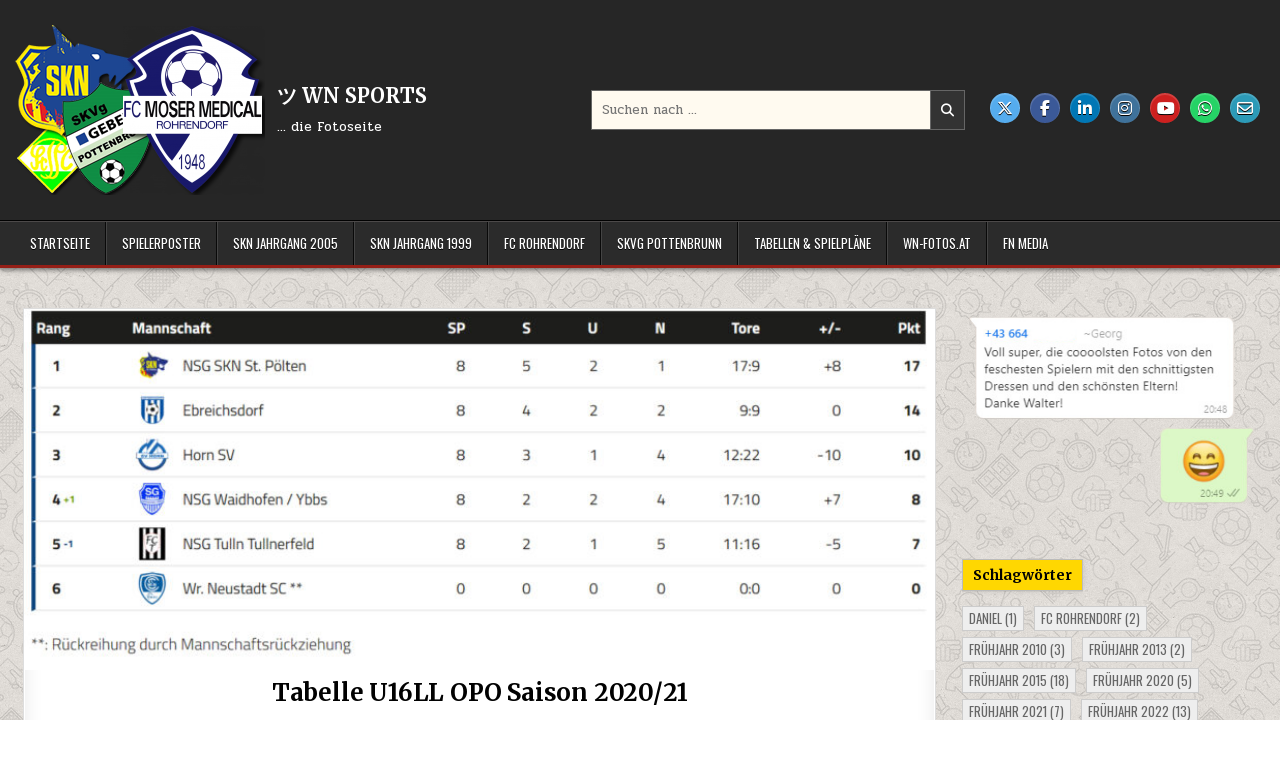

--- FILE ---
content_type: text/html; charset=UTF-8
request_url: http://skn.wn-fotos.at/tabelle-u16ll-opo-saison-2020-21/
body_size: 12737
content:
<!DOCTYPE html>
<html lang="de">
<head>
<meta charset="UTF-8">
<meta name="viewport" content="width=device-width, initial-scale=1.0">
<link rel="profile" href="http://gmpg.org/xfn/11">
<title>Tabelle U16LL OPO Saison 2020/21 &#8211; ツ WN SPORTS</title>
<meta name='robots' content='max-image-preview:large' />
<link rel='dns-prefetch' href='//fonts.googleapis.com' />
<link rel="alternate" type="application/rss+xml" title="ツ WN SPORTS &raquo; Feed" href="http://skn.wn-fotos.at/feed/" />
<link rel="alternate" type="application/rss+xml" title="ツ WN SPORTS &raquo; Kommentar-Feed" href="http://skn.wn-fotos.at/comments/feed/" />
<link rel="alternate" type="application/rss+xml" title="ツ WN SPORTS &raquo; Tabelle U16LL OPO Saison 2020/21-Kommentar-Feed" href="http://skn.wn-fotos.at/tabelle-u16ll-opo-saison-2020-21/feed/" />
<link rel="alternate" title="oEmbed (JSON)" type="application/json+oembed" href="http://skn.wn-fotos.at/wp-json/oembed/1.0/embed?url=http%3A%2F%2Fskn.wn-fotos.at%2Ftabelle-u16ll-opo-saison-2020-21%2F" />
<link rel="alternate" title="oEmbed (XML)" type="text/xml+oembed" href="http://skn.wn-fotos.at/wp-json/oembed/1.0/embed?url=http%3A%2F%2Fskn.wn-fotos.at%2Ftabelle-u16ll-opo-saison-2020-21%2F&#038;format=xml" />
<style id='wp-img-auto-sizes-contain-inline-css' type='text/css'>
img:is([sizes=auto i],[sizes^="auto," i]){contain-intrinsic-size:3000px 1500px}
/*# sourceURL=wp-img-auto-sizes-contain-inline-css */
</style>
<link rel='stylesheet' id='dashicons-css' href='http://skn.wn-fotos.at/wp-includes/css/dashicons.min.css?ver=6.9' type='text/css' media='all' />
<link rel='stylesheet' id='post-views-counter-frontend-css' href='http://skn.wn-fotos.at/wp-content/plugins/post-views-counter/css/frontend.css?ver=1.7.0' type='text/css' media='all' />
<style id='wp-emoji-styles-inline-css' type='text/css'>

	img.wp-smiley, img.emoji {
		display: inline !important;
		border: none !important;
		box-shadow: none !important;
		height: 1em !important;
		width: 1em !important;
		margin: 0 0.07em !important;
		vertical-align: -0.1em !important;
		background: none !important;
		padding: 0 !important;
	}
/*# sourceURL=wp-emoji-styles-inline-css */
</style>
<style id='wp-block-library-inline-css' type='text/css'>
:root{--wp-block-synced-color:#7a00df;--wp-block-synced-color--rgb:122,0,223;--wp-bound-block-color:var(--wp-block-synced-color);--wp-editor-canvas-background:#ddd;--wp-admin-theme-color:#007cba;--wp-admin-theme-color--rgb:0,124,186;--wp-admin-theme-color-darker-10:#006ba1;--wp-admin-theme-color-darker-10--rgb:0,107,160.5;--wp-admin-theme-color-darker-20:#005a87;--wp-admin-theme-color-darker-20--rgb:0,90,135;--wp-admin-border-width-focus:2px}@media (min-resolution:192dpi){:root{--wp-admin-border-width-focus:1.5px}}.wp-element-button{cursor:pointer}:root .has-very-light-gray-background-color{background-color:#eee}:root .has-very-dark-gray-background-color{background-color:#313131}:root .has-very-light-gray-color{color:#eee}:root .has-very-dark-gray-color{color:#313131}:root .has-vivid-green-cyan-to-vivid-cyan-blue-gradient-background{background:linear-gradient(135deg,#00d084,#0693e3)}:root .has-purple-crush-gradient-background{background:linear-gradient(135deg,#34e2e4,#4721fb 50%,#ab1dfe)}:root .has-hazy-dawn-gradient-background{background:linear-gradient(135deg,#faaca8,#dad0ec)}:root .has-subdued-olive-gradient-background{background:linear-gradient(135deg,#fafae1,#67a671)}:root .has-atomic-cream-gradient-background{background:linear-gradient(135deg,#fdd79a,#004a59)}:root .has-nightshade-gradient-background{background:linear-gradient(135deg,#330968,#31cdcf)}:root .has-midnight-gradient-background{background:linear-gradient(135deg,#020381,#2874fc)}:root{--wp--preset--font-size--normal:16px;--wp--preset--font-size--huge:42px}.has-regular-font-size{font-size:1em}.has-larger-font-size{font-size:2.625em}.has-normal-font-size{font-size:var(--wp--preset--font-size--normal)}.has-huge-font-size{font-size:var(--wp--preset--font-size--huge)}.has-text-align-center{text-align:center}.has-text-align-left{text-align:left}.has-text-align-right{text-align:right}.has-fit-text{white-space:nowrap!important}#end-resizable-editor-section{display:none}.aligncenter{clear:both}.items-justified-left{justify-content:flex-start}.items-justified-center{justify-content:center}.items-justified-right{justify-content:flex-end}.items-justified-space-between{justify-content:space-between}.screen-reader-text{border:0;clip-path:inset(50%);height:1px;margin:-1px;overflow:hidden;padding:0;position:absolute;width:1px;word-wrap:normal!important}.screen-reader-text:focus{background-color:#ddd;clip-path:none;color:#444;display:block;font-size:1em;height:auto;left:5px;line-height:normal;padding:15px 23px 14px;text-decoration:none;top:5px;width:auto;z-index:100000}html :where(.has-border-color){border-style:solid}html :where([style*=border-top-color]){border-top-style:solid}html :where([style*=border-right-color]){border-right-style:solid}html :where([style*=border-bottom-color]){border-bottom-style:solid}html :where([style*=border-left-color]){border-left-style:solid}html :where([style*=border-width]){border-style:solid}html :where([style*=border-top-width]){border-top-style:solid}html :where([style*=border-right-width]){border-right-style:solid}html :where([style*=border-bottom-width]){border-bottom-style:solid}html :where([style*=border-left-width]){border-left-style:solid}html :where(img[class*=wp-image-]){height:auto;max-width:100%}:where(figure){margin:0 0 1em}html :where(.is-position-sticky){--wp-admin--admin-bar--position-offset:var(--wp-admin--admin-bar--height,0px)}@media screen and (max-width:600px){html :where(.is-position-sticky){--wp-admin--admin-bar--position-offset:0px}}

/*# sourceURL=wp-block-library-inline-css */
</style><style id='global-styles-inline-css' type='text/css'>
:root{--wp--preset--aspect-ratio--square: 1;--wp--preset--aspect-ratio--4-3: 4/3;--wp--preset--aspect-ratio--3-4: 3/4;--wp--preset--aspect-ratio--3-2: 3/2;--wp--preset--aspect-ratio--2-3: 2/3;--wp--preset--aspect-ratio--16-9: 16/9;--wp--preset--aspect-ratio--9-16: 9/16;--wp--preset--color--black: #000000;--wp--preset--color--cyan-bluish-gray: #abb8c3;--wp--preset--color--white: #ffffff;--wp--preset--color--pale-pink: #f78da7;--wp--preset--color--vivid-red: #cf2e2e;--wp--preset--color--luminous-vivid-orange: #ff6900;--wp--preset--color--luminous-vivid-amber: #fcb900;--wp--preset--color--light-green-cyan: #7bdcb5;--wp--preset--color--vivid-green-cyan: #00d084;--wp--preset--color--pale-cyan-blue: #8ed1fc;--wp--preset--color--vivid-cyan-blue: #0693e3;--wp--preset--color--vivid-purple: #9b51e0;--wp--preset--gradient--vivid-cyan-blue-to-vivid-purple: linear-gradient(135deg,rgb(6,147,227) 0%,rgb(155,81,224) 100%);--wp--preset--gradient--light-green-cyan-to-vivid-green-cyan: linear-gradient(135deg,rgb(122,220,180) 0%,rgb(0,208,130) 100%);--wp--preset--gradient--luminous-vivid-amber-to-luminous-vivid-orange: linear-gradient(135deg,rgb(252,185,0) 0%,rgb(255,105,0) 100%);--wp--preset--gradient--luminous-vivid-orange-to-vivid-red: linear-gradient(135deg,rgb(255,105,0) 0%,rgb(207,46,46) 100%);--wp--preset--gradient--very-light-gray-to-cyan-bluish-gray: linear-gradient(135deg,rgb(238,238,238) 0%,rgb(169,184,195) 100%);--wp--preset--gradient--cool-to-warm-spectrum: linear-gradient(135deg,rgb(74,234,220) 0%,rgb(151,120,209) 20%,rgb(207,42,186) 40%,rgb(238,44,130) 60%,rgb(251,105,98) 80%,rgb(254,248,76) 100%);--wp--preset--gradient--blush-light-purple: linear-gradient(135deg,rgb(255,206,236) 0%,rgb(152,150,240) 100%);--wp--preset--gradient--blush-bordeaux: linear-gradient(135deg,rgb(254,205,165) 0%,rgb(254,45,45) 50%,rgb(107,0,62) 100%);--wp--preset--gradient--luminous-dusk: linear-gradient(135deg,rgb(255,203,112) 0%,rgb(199,81,192) 50%,rgb(65,88,208) 100%);--wp--preset--gradient--pale-ocean: linear-gradient(135deg,rgb(255,245,203) 0%,rgb(182,227,212) 50%,rgb(51,167,181) 100%);--wp--preset--gradient--electric-grass: linear-gradient(135deg,rgb(202,248,128) 0%,rgb(113,206,126) 100%);--wp--preset--gradient--midnight: linear-gradient(135deg,rgb(2,3,129) 0%,rgb(40,116,252) 100%);--wp--preset--font-size--small: 13px;--wp--preset--font-size--medium: 20px;--wp--preset--font-size--large: 36px;--wp--preset--font-size--x-large: 42px;--wp--preset--spacing--20: 0.44rem;--wp--preset--spacing--30: 0.67rem;--wp--preset--spacing--40: 1rem;--wp--preset--spacing--50: 1.5rem;--wp--preset--spacing--60: 2.25rem;--wp--preset--spacing--70: 3.38rem;--wp--preset--spacing--80: 5.06rem;--wp--preset--shadow--natural: 6px 6px 9px rgba(0, 0, 0, 0.2);--wp--preset--shadow--deep: 12px 12px 50px rgba(0, 0, 0, 0.4);--wp--preset--shadow--sharp: 6px 6px 0px rgba(0, 0, 0, 0.2);--wp--preset--shadow--outlined: 6px 6px 0px -3px rgb(255, 255, 255), 6px 6px rgb(0, 0, 0);--wp--preset--shadow--crisp: 6px 6px 0px rgb(0, 0, 0);}:where(.is-layout-flex){gap: 0.5em;}:where(.is-layout-grid){gap: 0.5em;}body .is-layout-flex{display: flex;}.is-layout-flex{flex-wrap: wrap;align-items: center;}.is-layout-flex > :is(*, div){margin: 0;}body .is-layout-grid{display: grid;}.is-layout-grid > :is(*, div){margin: 0;}:where(.wp-block-columns.is-layout-flex){gap: 2em;}:where(.wp-block-columns.is-layout-grid){gap: 2em;}:where(.wp-block-post-template.is-layout-flex){gap: 1.25em;}:where(.wp-block-post-template.is-layout-grid){gap: 1.25em;}.has-black-color{color: var(--wp--preset--color--black) !important;}.has-cyan-bluish-gray-color{color: var(--wp--preset--color--cyan-bluish-gray) !important;}.has-white-color{color: var(--wp--preset--color--white) !important;}.has-pale-pink-color{color: var(--wp--preset--color--pale-pink) !important;}.has-vivid-red-color{color: var(--wp--preset--color--vivid-red) !important;}.has-luminous-vivid-orange-color{color: var(--wp--preset--color--luminous-vivid-orange) !important;}.has-luminous-vivid-amber-color{color: var(--wp--preset--color--luminous-vivid-amber) !important;}.has-light-green-cyan-color{color: var(--wp--preset--color--light-green-cyan) !important;}.has-vivid-green-cyan-color{color: var(--wp--preset--color--vivid-green-cyan) !important;}.has-pale-cyan-blue-color{color: var(--wp--preset--color--pale-cyan-blue) !important;}.has-vivid-cyan-blue-color{color: var(--wp--preset--color--vivid-cyan-blue) !important;}.has-vivid-purple-color{color: var(--wp--preset--color--vivid-purple) !important;}.has-black-background-color{background-color: var(--wp--preset--color--black) !important;}.has-cyan-bluish-gray-background-color{background-color: var(--wp--preset--color--cyan-bluish-gray) !important;}.has-white-background-color{background-color: var(--wp--preset--color--white) !important;}.has-pale-pink-background-color{background-color: var(--wp--preset--color--pale-pink) !important;}.has-vivid-red-background-color{background-color: var(--wp--preset--color--vivid-red) !important;}.has-luminous-vivid-orange-background-color{background-color: var(--wp--preset--color--luminous-vivid-orange) !important;}.has-luminous-vivid-amber-background-color{background-color: var(--wp--preset--color--luminous-vivid-amber) !important;}.has-light-green-cyan-background-color{background-color: var(--wp--preset--color--light-green-cyan) !important;}.has-vivid-green-cyan-background-color{background-color: var(--wp--preset--color--vivid-green-cyan) !important;}.has-pale-cyan-blue-background-color{background-color: var(--wp--preset--color--pale-cyan-blue) !important;}.has-vivid-cyan-blue-background-color{background-color: var(--wp--preset--color--vivid-cyan-blue) !important;}.has-vivid-purple-background-color{background-color: var(--wp--preset--color--vivid-purple) !important;}.has-black-border-color{border-color: var(--wp--preset--color--black) !important;}.has-cyan-bluish-gray-border-color{border-color: var(--wp--preset--color--cyan-bluish-gray) !important;}.has-white-border-color{border-color: var(--wp--preset--color--white) !important;}.has-pale-pink-border-color{border-color: var(--wp--preset--color--pale-pink) !important;}.has-vivid-red-border-color{border-color: var(--wp--preset--color--vivid-red) !important;}.has-luminous-vivid-orange-border-color{border-color: var(--wp--preset--color--luminous-vivid-orange) !important;}.has-luminous-vivid-amber-border-color{border-color: var(--wp--preset--color--luminous-vivid-amber) !important;}.has-light-green-cyan-border-color{border-color: var(--wp--preset--color--light-green-cyan) !important;}.has-vivid-green-cyan-border-color{border-color: var(--wp--preset--color--vivid-green-cyan) !important;}.has-pale-cyan-blue-border-color{border-color: var(--wp--preset--color--pale-cyan-blue) !important;}.has-vivid-cyan-blue-border-color{border-color: var(--wp--preset--color--vivid-cyan-blue) !important;}.has-vivid-purple-border-color{border-color: var(--wp--preset--color--vivid-purple) !important;}.has-vivid-cyan-blue-to-vivid-purple-gradient-background{background: var(--wp--preset--gradient--vivid-cyan-blue-to-vivid-purple) !important;}.has-light-green-cyan-to-vivid-green-cyan-gradient-background{background: var(--wp--preset--gradient--light-green-cyan-to-vivid-green-cyan) !important;}.has-luminous-vivid-amber-to-luminous-vivid-orange-gradient-background{background: var(--wp--preset--gradient--luminous-vivid-amber-to-luminous-vivid-orange) !important;}.has-luminous-vivid-orange-to-vivid-red-gradient-background{background: var(--wp--preset--gradient--luminous-vivid-orange-to-vivid-red) !important;}.has-very-light-gray-to-cyan-bluish-gray-gradient-background{background: var(--wp--preset--gradient--very-light-gray-to-cyan-bluish-gray) !important;}.has-cool-to-warm-spectrum-gradient-background{background: var(--wp--preset--gradient--cool-to-warm-spectrum) !important;}.has-blush-light-purple-gradient-background{background: var(--wp--preset--gradient--blush-light-purple) !important;}.has-blush-bordeaux-gradient-background{background: var(--wp--preset--gradient--blush-bordeaux) !important;}.has-luminous-dusk-gradient-background{background: var(--wp--preset--gradient--luminous-dusk) !important;}.has-pale-ocean-gradient-background{background: var(--wp--preset--gradient--pale-ocean) !important;}.has-electric-grass-gradient-background{background: var(--wp--preset--gradient--electric-grass) !important;}.has-midnight-gradient-background{background: var(--wp--preset--gradient--midnight) !important;}.has-small-font-size{font-size: var(--wp--preset--font-size--small) !important;}.has-medium-font-size{font-size: var(--wp--preset--font-size--medium) !important;}.has-large-font-size{font-size: var(--wp--preset--font-size--large) !important;}.has-x-large-font-size{font-size: var(--wp--preset--font-size--x-large) !important;}
/*# sourceURL=global-styles-inline-css */
</style>

<style id='classic-theme-styles-inline-css' type='text/css'>
/*! This file is auto-generated */
.wp-block-button__link{color:#fff;background-color:#32373c;border-radius:9999px;box-shadow:none;text-decoration:none;padding:calc(.667em + 2px) calc(1.333em + 2px);font-size:1.125em}.wp-block-file__button{background:#32373c;color:#fff;text-decoration:none}
/*# sourceURL=/wp-includes/css/classic-themes.min.css */
</style>
<link rel='stylesheet' id='gridmode-maincss-css' href='http://skn.wn-fotos.at/wp-content/themes/gridmode/style.css?ver=1.0.4' type='text/css' media='all' />
<link rel='stylesheet' id='fontawesome-css' href='http://skn.wn-fotos.at/wp-content/themes/gridmode/assets/css/all.min.css?ver=1.0.4' type='text/css' media='all' />
<link rel='stylesheet' id='gridmode-webfont-css' href='https://fonts.googleapis.com/css2?family=Oswald:wght@400;500;700&#038;family=Pridi:wght@400;500;700&#038;family=Merriweather:ital,wght@0,400;0,700;1,400;1,700&#038;display=swap' type='text/css' media='all' />
<link rel='stylesheet' id='tablepress-default-css' href='http://skn.wn-fotos.at/wp-content/plugins/tablepress/css/build/default.css?ver=3.2.6' type='text/css' media='all' />
<script type="text/javascript" src="http://skn.wn-fotos.at/wp-includes/js/jquery/jquery.min.js?ver=3.7.1" id="jquery-core-js"></script>
<script type="text/javascript" src="http://skn.wn-fotos.at/wp-includes/js/jquery/jquery-migrate.min.js?ver=3.4.1" id="jquery-migrate-js"></script>
<link rel="EditURI" type="application/rsd+xml" title="RSD" href="http://skn.wn-fotos.at/xmlrpc.php?rsd" />
<meta name="generator" content="WordPress 6.9" />
<link rel="canonical" href="http://skn.wn-fotos.at/tabelle-u16ll-opo-saison-2020-21/" />
<link rel='shortlink' href='http://skn.wn-fotos.at/?p=9085' />
<link rel="pingback" href="http://skn.wn-fotos.at/xmlrpc.php">    <style type="text/css">
            .gridmode-site-title, .gridmode-site-title a, .gridmode-site-description {color: #ffffff;}
        </style>
    <style type="text/css" id="custom-background-css">
body.custom-background { background-color: #ffffff; background-image: url("http://skn.wn-fotos.at/wp-content/uploads/2024/07/background2.png"); background-position: left top; background-size: auto; background-repeat: repeat; background-attachment: fixed; }
</style>
	<link rel="icon" href="http://skn.wn-fotos.at/wp-content/uploads/2023/07/cropped-Rohrendorf-32x32.png" sizes="32x32" />
<link rel="icon" href="http://skn.wn-fotos.at/wp-content/uploads/2023/07/cropped-Rohrendorf-192x192.png" sizes="192x192" />
<link rel="apple-touch-icon" href="http://skn.wn-fotos.at/wp-content/uploads/2023/07/cropped-Rohrendorf-180x180.png" />
<meta name="msapplication-TileImage" content="http://skn.wn-fotos.at/wp-content/uploads/2023/07/cropped-Rohrendorf-270x270.png" />
		<style type="text/css" id="wp-custom-css">
			/*Autor ausblenden*/
.gridmode-author-bio {
display:none;
}		</style>
		</head>

<body class="wp-singular post-template-default single single-post postid-9085 single-format-standard custom-background wp-custom-logo wp-theme-gridmode gridmode-animated gridmode-fadein gridmode-theme-is-active gridmode-custom-logo-active gridmode-layout-type-full gridmode-masonry-inactive gridmode-flexbox-grid gridmode-round-social-buttons gridmode-layout-c-s1 gridmode-header-style-logo-search-social gridmode-logo-beside-title gridmode-primary-menu-active gridmode-primary-mobile-menu-active gridmode-secondary-menu-active gridmode-secondary-mobile-menu-active gridmode-secondary-menu-before-footer gridmode-social-buttons-active gridmode-full-width-thumbnail gridmode-uc-links" id="gridmode-site-body" itemscope="itemscope" itemtype="https://schema.org/WebPage">
<a class="skip-link screen-reader-text" href="#gridmode-content-wrapper">Skip to content</a>




<div class="gridmode-site-header gridmode-container" id="gridmode-header" itemscope="itemscope" itemtype="https://schema.org/WPHeader" role="banner">
<div class="gridmode-head-content gridmode-clearfix" id="gridmode-head-content">

<div class="gridmode-header-inside gridmode-clearfix">
<div class="gridmode-header-inside-content gridmode-clearfix">
<div class="gridmode-outer-wrapper">
<div class="gridmode-header-inside-container">

<div class="gridmode-header-layout-logo gridmode-header-layout-item">
<div class="gridmode-header-layout-logo-inside gridmode-header-layout-item-inside">
    <div class="site-branding site-branding-full">
    <div class="gridmode-custom-logo-image">
    <a href="http://skn.wn-fotos.at/" rel="home" class="gridmode-logo-img-link">
        <img src="http://skn.wn-fotos.at/wp-content/uploads/2025/02/cropped-HP-Logo2.png" alt="" class="gridmode-logo-img"/>
    </a>
    </div>
    <div class="gridmode-custom-logo-info">            <p class="gridmode-site-title"><a href="http://skn.wn-fotos.at/" rel="home">ツ WN SPORTS</a></p>
            <p class="gridmode-site-description">&#8230; die Fotoseite</p>    </div>
    </div>
</div>
</div>

<div class="gridmode-header-layout-search gridmode-header-layout-item">
<div class="gridmode-header-layout-search-inside gridmode-header-layout-item-inside">

<form role="search" method="get" class="gridmode-search-form" action="http://skn.wn-fotos.at/">
<label>
    <span class="gridmode-sr-only">Search for:</span>
    <input type="search" class="gridmode-search-field" placeholder="Suchen nach ..." value="" name="s" />
</label>
<input type="submit" class="gridmode-search-submit" value="&#xf002;" />
</form></div>
</div>

<div class="gridmode-header-layout-social gridmode-header-layout-item">
<div class="gridmode-header-layout-social-inside gridmode-header-layout-item-inside">
    <div class='gridmode-social-icons'>
                <a href="https://twitter.com/wnfotos" target="_blank" rel="nofollow" class="gridmode-header-social-icon-twitter" aria-label="X Button"><i class="fab fa-x-twitter" aria-hidden="true" title="X"></i></a>                <a href="https://www.facebook.com/walter.nadlinger" target="_blank" rel="nofollow" class="gridmode-header-social-icon-facebook" aria-label="Facebook Button"><i class="fab fa-facebook-f" aria-hidden="true" title="Facebook"></i></a>                        <a href="https://www.linkedin.com/in/walter-nadlinger-116489292/" target="_blank" rel="nofollow" class="gridmode-header-social-icon-linkedin" aria-label="Linkedin Button"><i class="fab fa-linkedin-in" aria-hidden="true" title="Linkedin"></i></a>                <a href="https://www.instagram.com/wnfotos/" target="_blank" rel="nofollow" class="gridmode-header-social-icon-instagram" aria-label="Instagram Button"><i class="fab fa-instagram" aria-hidden="true" title="Instagram"></i></a>                    <a href="https://www.youtube.com/@WalterNadlinger" target="_blank" rel="nofollow" class="gridmode-header-social-icon-youtube" aria-label="Youtube Button"><i class="fab fa-youtube" aria-hidden="true" title="Youtube"></i></a>                            <a href="https://wa.me/4369914594572" target="_blank" rel="nofollow" class="gridmode-header-social-icon-whatsapp" aria-label="WhatsApp Button"><i class="fab fa-whatsapp" aria-hidden="true" title="WhatsApp"></i></a>                                                                                                                                                                                                                                        <a href="mailto:wn@kfs.at" class="gridmode-header-social-icon-email" aria-label="Email Us Button"><i class="far fa-envelope" aria-hidden="true" title="Email Us"></i></a>            </div>
    </div>
</div>

</div>
</div>
</div>
</div>

</div><!--/#gridmode-head-content -->
</div><!--/#gridmode-header -->



<div class="gridmode-container gridmode-primary-menu-container gridmode-clearfix">
<div class="gridmode-primary-menu-container-inside gridmode-clearfix">
<nav class="gridmode-nav-primary" id="gridmode-primary-navigation" itemscope="itemscope" itemtype="https://schema.org/SiteNavigationElement" aria-label="Primary Menu">
<div class="gridmode-outer-wrapper">
<button class="gridmode-primary-responsive-menu-icon" aria-controls="gridmode-menu-primary-navigation" aria-expanded="false">Menu</button>
<ul id="gridmode-menu-primary-navigation" class="gridmode-primary-nav-menu gridmode-menu-primary gridmode-clearfix"><li id="menu-item-1572" class="menu-item menu-item-type-custom menu-item-object-custom menu-item-home menu-item-1572"><a href="http://skn.wn-fotos.at">Startseite</a></li>
<li id="menu-item-1446" class="menu-item menu-item-type-taxonomy menu-item-object-category menu-item-1446"><a href="http://skn.wn-fotos.at/category/spielerposter/">Spielerposter</a></li>
<li id="menu-item-1415" class="menu-item menu-item-type-taxonomy menu-item-object-category current-post-ancestor current-menu-parent current-post-parent menu-item-1415"><a href="http://skn.wn-fotos.at/category/skn-jahrgang-2005/">SKN Jahrgang 2005</a></li>
<li id="menu-item-1567" class="menu-item menu-item-type-taxonomy menu-item-object-category menu-item-1567"><a href="http://skn.wn-fotos.at/category/skn-jahrgang-1999/">SKN Jahrgang 1999</a></li>
<li id="menu-item-2330" class="menu-item menu-item-type-taxonomy menu-item-object-category menu-item-2330"><a href="http://skn.wn-fotos.at/category/rohrendorf/">FC Rohrendorf</a></li>
<li id="menu-item-14540" class="menu-item menu-item-type-taxonomy menu-item-object-category menu-item-14540"><a href="http://skn.wn-fotos.at/category/skvg-pottenbrunn/">SKVg Pottenbrunn</a></li>
<li id="menu-item-2106" class="menu-item menu-item-type-taxonomy menu-item-object-post_tag menu-item-2106"><a href="http://skn.wn-fotos.at/tag/tabelle/">Tabellen &#038; Spielpläne</a></li>
<li id="menu-item-12672" class="menu-item menu-item-type-custom menu-item-object-custom menu-item-12672"><a target="_blank" href="http://www.wn-fotos.at/">wn-fotos.at</a></li>
<li id="menu-item-14402" class="menu-item menu-item-type-custom menu-item-object-custom menu-item-14402"><a target="_blank" href="https://www.fnmedia.at/">FN Media</a></li>
</ul></div>
</nav>
</div>
</div>

<div class="gridmode-outer-wrapper">
<div class="gridmode-top-wrapper-outer gridmode-clearfix">
<div class="gridmode-featured-posts-area gridmode-top-wrapper gridmode-clearfix">

</div>
</div>
</div>


<div class="gridmode-outer-wrapper" id="gridmode-wrapper-outside">

<div class="gridmode-container gridmode-clearfix" id="gridmode-wrapper">
<div class="gridmode-content-wrapper gridmode-clearfix" id="gridmode-content-wrapper">
<div class="gridmode-main-wrapper gridmode-clearfix" id="gridmode-main-wrapper" itemscope="itemscope" itemtype="https://schema.org/Blog" role="main">
<div class="theiaStickySidebar">
<div class="gridmode-main-wrapper-inside gridmode-clearfix">

<div class="gridmode-left-right-wrapper gridmode-clearfix">

</div>

<div class="gridmode-posts-wrapper" id="gridmode-posts-wrapper">



<article id="post-9085" class="gridmode-post-singular gridmode-box post-9085 post type-post status-publish format-standard has-post-thumbnail hentry category-skn-jahrgang-2005 tag-fruehjahr-2021 tag-4 tag-tabelle tag-u16 wpcat-3-id">
<div class="gridmode-box-inside">

                    <div class="gridmode-post-thumbnail-single">
                                    <a href="http://skn.wn-fotos.at/tabelle-u16ll-opo-saison-2020-21/" title="Permanent Link to Tabelle U16LL OPO Saison 2020/21" class="gridmode-post-thumbnail-single-link"><img width="880" height="349" src="http://skn.wn-fotos.at/wp-content/uploads/2023/08/U16LLOPO-880x349.jpg" class="gridmode-post-thumbnail-single-img wp-post-image" alt="" title="Tabelle U16LL OPO Saison 2020/21" decoding="async" fetchpriority="high" srcset="http://skn.wn-fotos.at/wp-content/uploads/2023/08/U16LLOPO-880x349.jpg 880w, http://skn.wn-fotos.at/wp-content/uploads/2023/08/U16LLOPO-300x119.jpg 300w, http://skn.wn-fotos.at/wp-content/uploads/2023/08/U16LLOPO-1024x406.jpg 1024w, http://skn.wn-fotos.at/wp-content/uploads/2023/08/U16LLOPO-768x305.jpg 768w, http://skn.wn-fotos.at/wp-content/uploads/2023/08/U16LLOPO-1218x483.jpg 1218w, http://skn.wn-fotos.at/wp-content/uploads/2023/08/U16LLOPO.jpg 1348w" sizes="(max-width: 880px) 100vw, 880px" /></a>
                                </div>
    
        <header class="entry-header">
    <div class="entry-header-inside gridmode-clearfix">
        
                    <h1 class="post-title entry-title"><a href="http://skn.wn-fotos.at/tabelle-u16ll-opo-saison-2020-21/" rel="bookmark">Tabelle U16LL OPO Saison 2020/21</a></h1>        
        
                    <div class="gridmode-entry-meta-single">
        <span class="gridmode-entry-meta-single-date"><i class="far fa-clock" aria-hidden="true"></i>&nbsp;28. Juni 2021</span>        <span class="gridmode-entry-meta-single-cats"><i class="far fa-folder-open" aria-hidden="true"></i>&nbsp;<span class="gridmode-sr-only">Posted in </span><a href="http://skn.wn-fotos.at/category/skn-jahrgang-2005/" rel="category tag">SKN Jahrgang 2005</a></span>        </div>
        </div>
    </header><!-- .entry-header -->
    
            <div class="gridmode-share-buttons gridmode-clearfix"><span class="gridmode-share-text">Teilen auf: </span><a class="gridmode-share-buttons-twitter" href="https://x.com/intent/post?text=Tabelle%20U16LL%20OPO%20Saison%202020%2F21&#038;url=http%3A%2F%2Fskn.wn-fotos.at%2Ftabelle-u16ll-opo-saison-2020-21%2F" target="_blank" rel="nofollow" title="Share this on X"><i class="fab fa-x-twitter" aria-hidden="true"></i>X</a><a class="gridmode-share-buttons-facebook" href="https://www.facebook.com/sharer.php?u=http%3A%2F%2Fskn.wn-fotos.at%2Ftabelle-u16ll-opo-saison-2020-21%2F" target="_blank" rel="nofollow" title="Share this on Facebook"><i class="fab fa-facebook-f" aria-hidden="true"></i>Facebook</a><a class="gridmode-share-buttons-linkedin" href="https://www.linkedin.com/shareArticle?mini=true&#038;title=Tabelle%20U16LL%20OPO%20Saison%202020%2F21&#038;url=http%3A%2F%2Fskn.wn-fotos.at%2Ftabelle-u16ll-opo-saison-2020-21%2F" target="_blank" rel="nofollow" title="Share this on Linkedin"><i class="fab fa-linkedin-in" aria-hidden="true"></i>Linkedin</a></div>    
    
    <div class="entry-content gridmode-clearfix">
            
<table id="tablepress-19" class="tablepress tablepress-id-19">
<thead>
<tr class="row-1">
	<th class="column-1">Rang</th><th class="column-2">Mannschaft</th><th class="column-3">SP</th><th class="column-4">S</th><th class="column-5">U</th><th class="column-6">N</th><th class="column-7">Tore</th><th class="column-8">+/-</th><th class="column-9">Pkt.</th>
</tr>
</thead>
<tbody class="row-striping row-hover">
<tr class="row-2">
	<td class="column-1">1.</td><td class="column-2">NSG SKN St. Pölten</td><td class="column-3">8</td><td class="column-4">5</td><td class="column-5">2</td><td class="column-6">1</td><td class="column-7">17:9</td><td class="column-8">8</td><td class="column-9">17</td>
</tr>
<tr class="row-3">
	<td class="column-1">2.</td><td class="column-2">Ebreichsdorf</td><td class="column-3">8</td><td class="column-4">4</td><td class="column-5">2</td><td class="column-6">2</td><td class="column-7">9:9</td><td class="column-8">0</td><td class="column-9">14</td>
</tr>
<tr class="row-4">
	<td class="column-1">3.</td><td class="column-2">SV Horn</td><td class="column-3">8</td><td class="column-4">3</td><td class="column-5">1</td><td class="column-6">4</td><td class="column-7">12:22</td><td class="column-8">-10</td><td class="column-9">10</td>
</tr>
<tr class="row-5">
	<td class="column-1">4.</td><td class="column-2">NSG Waidhofen/Ybbs</td><td class="column-3">8</td><td class="column-4">2</td><td class="column-5">2</td><td class="column-6">4</td><td class="column-7">17:10</td><td class="column-8">7</td><td class="column-9">8</td>
</tr>
<tr class="row-6">
	<td class="column-1">5.</td><td class="column-2">NSG Tulln/Tullnerfeld</td><td class="column-3">8</td><td class="column-4">2</td><td class="column-5">1</td><td class="column-6">5</td><td class="column-7">11:16</td><td class="column-8">-5</td><td class="column-9">7</td>
</tr>
<tr class="row-7">
	<td class="column-1">6.</td><td class="column-2">SC Wr. Neustadt</td><td class="column-3">0</td><td class="column-4">0</td><td class="column-5">0</td><td class="column-6">0</td><td class="column-7">0</td><td class="column-8">0</td><td class="column-9">0</td>
</tr>
</tbody>
</table>
<div class="post-views content-post post-9085 entry-meta load-static">
				<span class="post-views-icon dashicons dashicons-smiley"></span> <span class="post-views-count">363</span>
			</div>    </div><!-- .entry-content -->

    
            
            <div class="gridmode-author-bio">
            <div class="gridmode-author-bio-inside">
            <div class="gridmode-author-bio-top">
            <span class="gridmode-author-bio-gravatar">
                <img alt='' src='https://secure.gravatar.com/avatar/7d89dbd615763229ccb893a423106cfe50c83ca4da6cc102289209903329a5ac?s=80&#038;d=mm&#038;r=g' class='avatar avatar-80 photo' height='80' width='80' />
            </span>
            <div class="gridmode-author-bio-text">
                <div class="gridmode-author-bio-name">Author: <span>Walter Nadlinger</span></div><div class="gridmode-author-bio-text-description"></div>
            </div>
            </div>
            </div>
            </div>
            
            <footer class="entry-footer gridmode-entry-footer">
    <div class="gridmode-entry-footer-inside">
        <span class="gridmode-tags-links"><i class="fas fa-tags" aria-hidden="true"></i> Tagged <a href="http://skn.wn-fotos.at/tag/fruehjahr-2021/" rel="tag">Frühjahr 2021</a>, <a href="http://skn.wn-fotos.at/tag/2005/" rel="tag">Jahrgang 2005</a>, <a href="http://skn.wn-fotos.at/tag/tabelle/" rel="tag">Tabelle</a>, <a href="http://skn.wn-fotos.at/tag/u16/" rel="tag">U16</a></span>    </div>
    </footer><!-- .entry-footer -->
        
</div>
</article>


	<nav class="navigation post-navigation" aria-label="Beiträge">
		<h2 class="screen-reader-text">Beitragsnavigation</h2>
		<div class="nav-links"><div class="nav-previous"><a href="http://skn.wn-fotos.at/skn-ebreichsdorf-30-00/" rel="prev">SKN &#8211; Ebreichsdorf 3:0 (0:0) &rarr;</a></div><div class="nav-next"><a href="http://skn.wn-fotos.at/skn-stadlau-41-20/" rel="next">&larr; SKN &#8211; Stadlau 4:1 (2:0)</a></div></div>
	</nav>
<div class="clear"></div>
</div><!--/#gridmode-posts-wrapper -->

<div class='gridmode-featured-posts-area gridmode-featured-posts-area-bottom gridmode-clearfix'>

</div>

</div>
</div>
</div><!-- /#gridmode-main-wrapper -->



<div class="gridmode-sidebar-one-wrapper gridmode-sidebar-widget-areas gridmode-clearfix" id="gridmode-sidebar-one-wrapper" itemscope="itemscope" itemtype="https://schema.org/WPSideBar" role="complementary">
<div class="theiaStickySidebar">
<div class="gridmode-sidebar-one-wrapper-inside gridmode-clearfix">

<div id="media_image-3" class="gridmode-side-widget widget gridmode-widget-box widget_media_image"><div class="gridmode-widget-box-inside"><img width="300" height="205" src="http://skn.wn-fotos.at/wp-content/uploads/2024/09/Meinung-300x205.png" class="image wp-image-15552  attachment-medium size-medium" alt="" style="max-width: 100%; height: auto;" decoding="async" loading="lazy" srcset="http://skn.wn-fotos.at/wp-content/uploads/2024/09/Meinung-300x205.png 300w, http://skn.wn-fotos.at/wp-content/uploads/2024/09/Meinung.png 335w" sizes="auto, (max-width: 300px) 100vw, 300px" /></div></div><div id="tag_cloud-5" class="gridmode-side-widget widget gridmode-widget-box widget_tag_cloud"><div class="gridmode-widget-box-inside"><div class="gridmode-widget-header"><h2 class="gridmode-widget-title"><span class="gridmode-widget-title-inside">Schlagwörter</span></h2></div><nav aria-label="Schlagwörter"><div class="tagcloud"><a href="http://skn.wn-fotos.at/tag/daniel/" class="tag-cloud-link tag-link-77 tag-link-position-1" style="font-size: 8pt;" aria-label="Daniel (1 Eintrag)">Daniel<span class="tag-link-count"> (1)</span></a>
<a href="http://skn.wn-fotos.at/tag/fc-rohrendorf/" class="tag-cloud-link tag-link-71 tag-link-position-2" style="font-size: 9.491124260355pt;" aria-label="FC Rohrendorf (2 Einträge)">FC Rohrendorf<span class="tag-link-count"> (2)</span></a>
<a href="http://skn.wn-fotos.at/tag/fruehjahr2010/" class="tag-cloud-link tag-link-32 tag-link-position-3" style="font-size: 10.485207100592pt;" aria-label="Frühjahr 2010 (3 Einträge)">Frühjahr 2010<span class="tag-link-count"> (3)</span></a>
<a href="http://skn.wn-fotos.at/tag/fruehjahr-2013/" class="tag-cloud-link tag-link-20 tag-link-position-4" style="font-size: 9.491124260355pt;" aria-label="Frühjahr 2013 (2 Einträge)">Frühjahr 2013<span class="tag-link-count"> (2)</span></a>
<a href="http://skn.wn-fotos.at/tag/fruehjahr-2015/" class="tag-cloud-link tag-link-15 tag-link-position-5" style="font-size: 16.118343195266pt;" aria-label="Frühjahr 2015 (18 Einträge)">Frühjahr 2015<span class="tag-link-count"> (18)</span></a>
<a href="http://skn.wn-fotos.at/tag/fruehjahr-2020/" class="tag-cloud-link tag-link-22 tag-link-position-6" style="font-size: 11.976331360947pt;" aria-label="Frühjahr 2020 (5 Einträge)">Frühjahr 2020<span class="tag-link-count"> (5)</span></a>
<a href="http://skn.wn-fotos.at/tag/fruehjahr-2021/" class="tag-cloud-link tag-link-24 tag-link-position-7" style="font-size: 12.970414201183pt;" aria-label="Frühjahr 2021 (7 Einträge)">Frühjahr 2021<span class="tag-link-count"> (7)</span></a>
<a href="http://skn.wn-fotos.at/tag/fruehjahr-2022/" class="tag-cloud-link tag-link-26 tag-link-position-8" style="font-size: 15.041420118343pt;" aria-label="Frühjahr 2022 (13 Einträge)">Frühjahr 2022<span class="tag-link-count"> (13)</span></a>
<a href="http://skn.wn-fotos.at/tag/fruehjahr-2023/" class="tag-cloud-link tag-link-7 tag-link-position-9" style="font-size: 11.976331360947pt;" aria-label="Frühjahr 2023 (5 Einträge)">Frühjahr 2023<span class="tag-link-count"> (5)</span></a>
<a href="http://skn.wn-fotos.at/tag/fruehjahr-2024/" class="tag-cloud-link tag-link-70 tag-link-position-10" style="font-size: 14.461538461538pt;" aria-label="Frühjahr 2024 (11 Einträge)">Frühjahr 2024<span class="tag-link-count"> (11)</span></a>
<a href="http://skn.wn-fotos.at/tag/fruehjahr-2025/" class="tag-cloud-link tag-link-74 tag-link-position-11" style="font-size: 14.130177514793pt;" aria-label="Frühjahr 2025 (10 Einträge)">Frühjahr 2025<span class="tag-link-count"> (10)</span></a>
<a href="http://skn.wn-fotos.at/tag/herbst-2007/" class="tag-cloud-link tag-link-27 tag-link-position-12" style="font-size: 13.798816568047pt;" aria-label="Herbst 2007 (9 Einträge)">Herbst 2007<span class="tag-link-count"> (9)</span></a>
<a href="http://skn.wn-fotos.at/tag/herbst-2008/" class="tag-cloud-link tag-link-29 tag-link-position-13" style="font-size: 9.491124260355pt;" aria-label="Herbst 2008 (2 Einträge)">Herbst 2008<span class="tag-link-count"> (2)</span></a>
<a href="http://skn.wn-fotos.at/tag/herbst-2012/" class="tag-cloud-link tag-link-19 tag-link-position-14" style="font-size: 9.491124260355pt;" aria-label="Herbst 2012 (2 Einträge)">Herbst 2012<span class="tag-link-count"> (2)</span></a>
<a href="http://skn.wn-fotos.at/tag/herbst-2015/" class="tag-cloud-link tag-link-42 tag-link-position-15" style="font-size: 13.798816568047pt;" aria-label="Herbst 2015 (9 Einträge)">Herbst 2015<span class="tag-link-count"> (9)</span></a>
<a href="http://skn.wn-fotos.at/tag/herbst-2019/" class="tag-cloud-link tag-link-21 tag-link-position-16" style="font-size: 11.976331360947pt;" aria-label="Herbst 2019 (5 Einträge)">Herbst 2019<span class="tag-link-count"> (5)</span></a>
<a href="http://skn.wn-fotos.at/tag/herbst-2020/" class="tag-cloud-link tag-link-23 tag-link-position-17" style="font-size: 14.461538461538pt;" aria-label="Herbst 2020 (11 Einträge)">Herbst 2020<span class="tag-link-count"> (11)</span></a>
<a href="http://skn.wn-fotos.at/tag/herbst-2021/" class="tag-cloud-link tag-link-25 tag-link-position-18" style="font-size: 14.461538461538pt;" aria-label="Herbst 2021 (11 Einträge)">Herbst 2021<span class="tag-link-count"> (11)</span></a>
<a href="http://skn.wn-fotos.at/tag/herbst-2022/" class="tag-cloud-link tag-link-5 tag-link-position-19" style="font-size: 14.130177514793pt;" aria-label="Herbst 2022 (10 Einträge)">Herbst 2022<span class="tag-link-count"> (10)</span></a>
<a href="http://skn.wn-fotos.at/tag/herbst-2023/" class="tag-cloud-link tag-link-53 tag-link-position-20" style="font-size: 14.130177514793pt;" aria-label="Herbst 2023 (10 Einträge)">Herbst 2023<span class="tag-link-count"> (10)</span></a>
<a href="http://skn.wn-fotos.at/tag/herbst-2024/" class="tag-cloud-link tag-link-73 tag-link-position-21" style="font-size: 15.041420118343pt;" aria-label="Herbst 2024 (13 Einträge)">Herbst 2024<span class="tag-link-count"> (13)</span></a>
<a href="http://skn.wn-fotos.at/tag/herbst-2025/" class="tag-cloud-link tag-link-75 tag-link-position-22" style="font-size: 15.455621301775pt;" aria-label="Herbst 2025 (15 Einträge)">Herbst 2025<span class="tag-link-count"> (15)</span></a>
<a href="http://skn.wn-fotos.at/tag/jahrgang-1999/" class="tag-cloud-link tag-link-14 tag-link-position-23" style="font-size: 17.609467455621pt;" aria-label="Jahrgang 1999 (28 Einträge)">Jahrgang 1999<span class="tag-link-count"> (28)</span></a>
<a href="http://skn.wn-fotos.at/tag/2005/" class="tag-cloud-link tag-link-4 tag-link-position-24" style="font-size: 22pt;" aria-label="Jahrgang 2005 (96 Einträge)">Jahrgang 2005<span class="tag-link-count"> (96)</span></a>
<a href="http://skn.wn-fotos.at/tag/km/" class="tag-cloud-link tag-link-60 tag-link-position-25" style="font-size: 18.769230769231pt;" aria-label="KM (39 Einträge)">KM<span class="tag-link-count"> (39)</span></a>
<a href="http://skn.wn-fotos.at/tag/reserve/" class="tag-cloud-link tag-link-68 tag-link-position-26" style="font-size: 16.118343195266pt;" aria-label="Reserve (18 Einträge)">Reserve<span class="tag-link-count"> (18)</span></a>
<a href="http://skn.wn-fotos.at/tag/sc-st-poelten/" class="tag-cloud-link tag-link-61 tag-link-position-27" style="font-size: 11.976331360947pt;" aria-label="SC St. Pölten (5 Einträge)">SC St. Pölten<span class="tag-link-count"> (5)</span></a>
<a href="http://skn.wn-fotos.at/tag/sommer-2015/" class="tag-cloud-link tag-link-65 tag-link-position-28" style="font-size: 8pt;" aria-label="Sommer 2015 (1 Eintrag)">Sommer 2015<span class="tag-link-count"> (1)</span></a>
<a href="http://skn.wn-fotos.at/tag/spielerposter/" class="tag-cloud-link tag-link-11 tag-link-position-29" style="font-size: 14.710059171598pt;" aria-label="Spielerposter (12 Einträge)">Spielerposter<span class="tag-link-count"> (12)</span></a>
<a href="http://skn.wn-fotos.at/tag/spielplan/" class="tag-cloud-link tag-link-51 tag-link-position-30" style="font-size: 13.384615384615pt;" aria-label="Spielplan (8 Einträge)">Spielplan<span class="tag-link-count"> (8)</span></a>
<a href="http://skn.wn-fotos.at/tag/sunday-league-cup/" class="tag-cloud-link tag-link-76 tag-link-position-31" style="font-size: 8pt;" aria-label="Sunday League Cup (1 Eintrag)">Sunday League Cup<span class="tag-link-count"> (1)</span></a>
<a href="http://skn.wn-fotos.at/tag/tabelle/" class="tag-cloud-link tag-link-50 tag-link-position-32" style="font-size: 14.130177514793pt;" aria-label="Tabelle (10 Einträge)">Tabelle<span class="tag-link-count"> (10)</span></a>
<a href="http://skn.wn-fotos.at/tag/turnier/" class="tag-cloud-link tag-link-48 tag-link-position-33" style="font-size: 15.289940828402pt;" aria-label="Turnier (14 Einträge)">Turnier<span class="tag-link-count"> (14)</span></a>
<a href="http://skn.wn-fotos.at/tag/u9/" class="tag-cloud-link tag-link-47 tag-link-position-34" style="font-size: 8pt;" aria-label="U9 (1 Eintrag)">U9<span class="tag-link-count"> (1)</span></a>
<a href="http://skn.wn-fotos.at/tag/u10/" class="tag-cloud-link tag-link-57 tag-link-position-35" style="font-size: 11.976331360947pt;" aria-label="U10 (5 Einträge)">U10<span class="tag-link-count"> (5)</span></a>
<a href="http://skn.wn-fotos.at/tag/u11/" class="tag-cloud-link tag-link-55 tag-link-position-36" style="font-size: 12.970414201183pt;" aria-label="U11 (7 Einträge)">U11<span class="tag-link-count"> (7)</span></a>
<a href="http://skn.wn-fotos.at/tag/u12/" class="tag-cloud-link tag-link-66 tag-link-position-37" style="font-size: 12.556213017751pt;" aria-label="U12 (6 Einträge)">U12<span class="tag-link-count"> (6)</span></a>
<a href="http://skn.wn-fotos.at/tag/u13/" class="tag-cloud-link tag-link-49 tag-link-position-38" style="font-size: 8pt;" aria-label="U13 (1 Eintrag)">U13<span class="tag-link-count"> (1)</span></a>
<a href="http://skn.wn-fotos.at/tag/u15/" class="tag-cloud-link tag-link-63 tag-link-position-39" style="font-size: 12.970414201183pt;" aria-label="U15 (7 Einträge)">U15<span class="tag-link-count"> (7)</span></a>
<a href="http://skn.wn-fotos.at/tag/u16/" class="tag-cloud-link tag-link-58 tag-link-position-40" style="font-size: 16.284023668639pt;" aria-label="U16 (19 Einträge)">U16<span class="tag-link-count"> (19)</span></a>
<a href="http://skn.wn-fotos.at/tag/u17/" class="tag-cloud-link tag-link-59 tag-link-position-41" style="font-size: 15.289940828402pt;" aria-label="U17 (14 Einträge)">U17<span class="tag-link-count"> (14)</span></a>
<a href="http://skn.wn-fotos.at/tag/u23/" class="tag-cloud-link tag-link-6 tag-link-position-42" style="font-size: 16.449704142012pt;" aria-label="U23 (20 Einträge)">U23<span class="tag-link-count"> (20)</span></a>
<a href="http://skn.wn-fotos.at/tag/vorbereitung/" class="tag-cloud-link tag-link-54 tag-link-position-43" style="font-size: 18.520710059172pt;" aria-label="Vorbereitung (36 Einträge)">Vorbereitung<span class="tag-link-count"> (36)</span></a>
<a href="http://skn.wn-fotos.at/tag/winter-2007/" class="tag-cloud-link tag-link-56 tag-link-position-44" style="font-size: 11.313609467456pt;" aria-label="Winter 2007 (4 Einträge)">Winter 2007<span class="tag-link-count"> (4)</span></a>
<a href="http://skn.wn-fotos.at/tag/winter-2015/" class="tag-cloud-link tag-link-64 tag-link-position-45" style="font-size: 11.313609467456pt;" aria-label="Winter 2015 (4 Einträge)">Winter 2015<span class="tag-link-count"> (4)</span></a></div>
</nav></div></div><div id="archives-2" class="gridmode-side-widget widget gridmode-widget-box widget_archive"><div class="gridmode-widget-box-inside"><div class="gridmode-widget-header"><h2 class="gridmode-widget-title"><span class="gridmode-widget-title-inside">Fotos nach Jahr/Monat</span></h2></div>		<label class="screen-reader-text" for="archives-dropdown-2">Fotos nach Jahr/Monat</label>
		<select id="archives-dropdown-2" name="archive-dropdown">
			
			<option value="">Monat auswählen</option>
				<option value='http://skn.wn-fotos.at/2026/01/'> Januar 2026 </option>
	<option value='http://skn.wn-fotos.at/2025/11/'> November 2025 </option>
	<option value='http://skn.wn-fotos.at/2025/10/'> Oktober 2025 </option>
	<option value='http://skn.wn-fotos.at/2025/09/'> September 2025 </option>
	<option value='http://skn.wn-fotos.at/2025/08/'> August 2025 </option>
	<option value='http://skn.wn-fotos.at/2025/07/'> Juli 2025 </option>
	<option value='http://skn.wn-fotos.at/2025/06/'> Juni 2025 </option>
	<option value='http://skn.wn-fotos.at/2025/05/'> Mai 2025 </option>
	<option value='http://skn.wn-fotos.at/2025/04/'> April 2025 </option>
	<option value='http://skn.wn-fotos.at/2025/03/'> März 2025 </option>
	<option value='http://skn.wn-fotos.at/2025/02/'> Februar 2025 </option>
	<option value='http://skn.wn-fotos.at/2024/11/'> November 2024 </option>
	<option value='http://skn.wn-fotos.at/2024/10/'> Oktober 2024 </option>
	<option value='http://skn.wn-fotos.at/2024/09/'> September 2024 </option>
	<option value='http://skn.wn-fotos.at/2024/08/'> August 2024 </option>
	<option value='http://skn.wn-fotos.at/2024/07/'> Juli 2024 </option>
	<option value='http://skn.wn-fotos.at/2024/05/'> Mai 2024 </option>
	<option value='http://skn.wn-fotos.at/2024/04/'> April 2024 </option>
	<option value='http://skn.wn-fotos.at/2024/03/'> März 2024 </option>
	<option value='http://skn.wn-fotos.at/2024/02/'> Februar 2024 </option>
	<option value='http://skn.wn-fotos.at/2023/10/'> Oktober 2023 </option>
	<option value='http://skn.wn-fotos.at/2023/09/'> September 2023 </option>
	<option value='http://skn.wn-fotos.at/2023/08/'> August 2023 </option>
	<option value='http://skn.wn-fotos.at/2023/07/'> Juli 2023 </option>
	<option value='http://skn.wn-fotos.at/2023/06/'> Juni 2023 </option>
	<option value='http://skn.wn-fotos.at/2023/05/'> Mai 2023 </option>
	<option value='http://skn.wn-fotos.at/2022/10/'> Oktober 2022 </option>
	<option value='http://skn.wn-fotos.at/2022/09/'> September 2022 </option>
	<option value='http://skn.wn-fotos.at/2022/08/'> August 2022 </option>
	<option value='http://skn.wn-fotos.at/2022/07/'> Juli 2022 </option>
	<option value='http://skn.wn-fotos.at/2022/06/'> Juni 2022 </option>
	<option value='http://skn.wn-fotos.at/2022/05/'> Mai 2022 </option>
	<option value='http://skn.wn-fotos.at/2022/04/'> April 2022 </option>
	<option value='http://skn.wn-fotos.at/2022/02/'> Februar 2022 </option>
	<option value='http://skn.wn-fotos.at/2021/10/'> Oktober 2021 </option>
	<option value='http://skn.wn-fotos.at/2021/09/'> September 2021 </option>
	<option value='http://skn.wn-fotos.at/2021/08/'> August 2021 </option>
	<option value='http://skn.wn-fotos.at/2021/07/'> Juli 2021 </option>
	<option value='http://skn.wn-fotos.at/2021/06/'> Juni 2021 </option>
	<option value='http://skn.wn-fotos.at/2021/05/'> Mai 2021 </option>
	<option value='http://skn.wn-fotos.at/2020/10/'> Oktober 2020 </option>
	<option value='http://skn.wn-fotos.at/2020/09/'> September 2020 </option>
	<option value='http://skn.wn-fotos.at/2020/08/'> August 2020 </option>
	<option value='http://skn.wn-fotos.at/2020/07/'> Juli 2020 </option>
	<option value='http://skn.wn-fotos.at/2020/05/'> Mai 2020 </option>
	<option value='http://skn.wn-fotos.at/2020/04/'> April 2020 </option>
	<option value='http://skn.wn-fotos.at/2020/01/'> Januar 2020 </option>
	<option value='http://skn.wn-fotos.at/2019/12/'> Dezember 2019 </option>
	<option value='http://skn.wn-fotos.at/2019/11/'> November 2019 </option>
	<option value='http://skn.wn-fotos.at/2019/10/'> Oktober 2019 </option>
	<option value='http://skn.wn-fotos.at/2019/09/'> September 2019 </option>
	<option value='http://skn.wn-fotos.at/2018/09/'> September 2018 </option>
	<option value='http://skn.wn-fotos.at/2018/03/'> März 2018 </option>
	<option value='http://skn.wn-fotos.at/2017/09/'> September 2017 </option>
	<option value='http://skn.wn-fotos.at/2016/11/'> November 2016 </option>
	<option value='http://skn.wn-fotos.at/2015/12/'> Dezember 2015 </option>
	<option value='http://skn.wn-fotos.at/2015/11/'> November 2015 </option>
	<option value='http://skn.wn-fotos.at/2015/10/'> Oktober 2015 </option>
	<option value='http://skn.wn-fotos.at/2015/09/'> September 2015 </option>
	<option value='http://skn.wn-fotos.at/2015/08/'> August 2015 </option>
	<option value='http://skn.wn-fotos.at/2015/07/'> Juli 2015 </option>
	<option value='http://skn.wn-fotos.at/2015/06/'> Juni 2015 </option>
	<option value='http://skn.wn-fotos.at/2015/05/'> Mai 2015 </option>
	<option value='http://skn.wn-fotos.at/2015/04/'> April 2015 </option>
	<option value='http://skn.wn-fotos.at/2015/03/'> März 2015 </option>
	<option value='http://skn.wn-fotos.at/2015/02/'> Februar 2015 </option>
	<option value='http://skn.wn-fotos.at/2015/01/'> Januar 2015 </option>
	<option value='http://skn.wn-fotos.at/2013/02/'> Februar 2013 </option>
	<option value='http://skn.wn-fotos.at/2012/09/'> September 2012 </option>
	<option value='http://skn.wn-fotos.at/2011/09/'> September 2011 </option>
	<option value='http://skn.wn-fotos.at/2010/09/'> September 2010 </option>
	<option value='http://skn.wn-fotos.at/2010/03/'> März 2010 </option>
	<option value='http://skn.wn-fotos.at/2009/09/'> September 2009 </option>
	<option value='http://skn.wn-fotos.at/2009/06/'> Juni 2009 </option>
	<option value='http://skn.wn-fotos.at/2008/10/'> Oktober 2008 </option>
	<option value='http://skn.wn-fotos.at/2008/09/'> September 2008 </option>
	<option value='http://skn.wn-fotos.at/2008/01/'> Januar 2008 </option>
	<option value='http://skn.wn-fotos.at/2007/12/'> Dezember 2007 </option>
	<option value='http://skn.wn-fotos.at/2007/10/'> Oktober 2007 </option>
	<option value='http://skn.wn-fotos.at/2007/09/'> September 2007 </option>
	<option value='http://skn.wn-fotos.at/2007/08/'> August 2007 </option>

		</select>

			<script type="text/javascript">
/* <![CDATA[ */

( ( dropdownId ) => {
	const dropdown = document.getElementById( dropdownId );
	function onSelectChange() {
		setTimeout( () => {
			if ( 'escape' === dropdown.dataset.lastkey ) {
				return;
			}
			if ( dropdown.value ) {
				document.location.href = dropdown.value;
			}
		}, 250 );
	}
	function onKeyUp( event ) {
		if ( 'Escape' === event.key ) {
			dropdown.dataset.lastkey = 'escape';
		} else {
			delete dropdown.dataset.lastkey;
		}
	}
	function onClick() {
		delete dropdown.dataset.lastkey;
	}
	dropdown.addEventListener( 'keyup', onKeyUp );
	dropdown.addEventListener( 'click', onClick );
	dropdown.addEventListener( 'change', onSelectChange );
})( "archives-dropdown-2" );

//# sourceURL=WP_Widget_Archives%3A%3Awidget
/* ]]> */
</script>
</div></div>
</div>
</div>
</div><!-- /#gridmode-sidebar-one-wrapper-->



</div>

</div><!--/#gridmode-content-wrapper -->
</div><!--/#gridmode-wrapper -->


<div class="gridmode-container gridmode-secondary-menu-container gridmode-clearfix">
<div class="gridmode-secondary-menu-container-inside gridmode-clearfix">
<nav class="gridmode-nav-secondary" id="gridmode-secondary-navigation" itemscope="itemscope" itemtype="https://schema.org/SiteNavigationElement" aria-label="Secondary Menu">
<div class="gridmode-outer-wrapper">
<button class="gridmode-secondary-responsive-menu-icon" aria-controls="gridmode-menu-secondary-navigation" aria-expanded="false">Menu</button>
<ul id="gridmode-menu-secondary-navigation" class="gridmode-secondary-nav-menu gridmode-menu-secondary gridmode-clearfix"><li id="menu-item-1419" class="menu-item menu-item-type-custom menu-item-object-custom menu-item-home menu-item-1419"><a href="http://skn.wn-fotos.at">Startseite</a></li>
<li id="menu-item-1448" class="menu-item menu-item-type-taxonomy menu-item-object-category menu-item-1448"><a href="http://skn.wn-fotos.at/category/spielerposter/">Spielerposter</a></li>
<li id="menu-item-1420" class="menu-item menu-item-type-taxonomy menu-item-object-category current-post-ancestor current-menu-parent current-post-parent menu-item-1420"><a href="http://skn.wn-fotos.at/category/skn-jahrgang-2005/">SKN Jahrgang 2005</a></li>
<li id="menu-item-1568" class="menu-item menu-item-type-taxonomy menu-item-object-category menu-item-1568"><a href="http://skn.wn-fotos.at/category/skn-jahrgang-1999/">SKN Jahrgang 1999</a></li>
<li id="menu-item-2333" class="menu-item menu-item-type-taxonomy menu-item-object-category menu-item-2333"><a href="http://skn.wn-fotos.at/category/rohrendorf/">FC Rohrendorf</a></li>
<li id="menu-item-14538" class="menu-item menu-item-type-taxonomy menu-item-object-category menu-item-14538"><a href="http://skn.wn-fotos.at/category/skvg-pottenbrunn/">SKVg Pottenbrunn</a></li>
<li id="menu-item-12673" class="menu-item menu-item-type-custom menu-item-object-custom menu-item-12673"><a target="_blank" href="http://www.wn-fotos.at/">wn-fotos.at</a></li>
<li id="menu-item-14401" class="menu-item menu-item-type-custom menu-item-object-custom menu-item-14401"><a target="_blank" href="https://www.fnmedia.at/">FN Media</a></li>
</ul></div>
</nav>
</div>
</div>



<div class='gridmode-clearfix' id='gridmode-copyright-area'>
<div class='gridmode-copyright-area-inside gridmode-container'>
<div class="gridmode-outer-wrapper">

<div class='gridmode-copyright-area-inside-content gridmode-clearfix'>
  <p class='gridmode-copyright'>Copyright &copy; 2026 ツ WN SPORTS</p>
<p class='gridmode-credit'><a href="https://themesdna.com/">Design by ThemesDNA.com</a></p>
</div>

</div>
</div>
</div><!--/#gridmode-copyright-area -->



<button class="gridmode-scroll-top" title="Scroll to Top"><i class="fas fa-arrow-up" aria-hidden="true"></i><span class="gridmode-sr-only">Scroll to Top</span></button>
<script type="speculationrules">
{"prefetch":[{"source":"document","where":{"and":[{"href_matches":"/*"},{"not":{"href_matches":["/wp-*.php","/wp-admin/*","/wp-content/uploads/*","/wp-content/*","/wp-content/plugins/*","/wp-content/themes/gridmode/*","/*\\?(.+)"]}},{"not":{"selector_matches":"a[rel~=\"nofollow\"]"}},{"not":{"selector_matches":".no-prefetch, .no-prefetch a"}}]},"eagerness":"conservative"}]}
</script>
<script type="text/javascript" src="http://skn.wn-fotos.at/wp-content/themes/gridmode/assets/js/jquery.fitvids.min.js?ver=1.0.4" id="fitvids-js"></script>
<script type="text/javascript" src="http://skn.wn-fotos.at/wp-content/themes/gridmode/assets/js/ResizeSensor.min.js?ver=1.0.4" id="ResizeSensor-js"></script>
<script type="text/javascript" src="http://skn.wn-fotos.at/wp-content/themes/gridmode/assets/js/theia-sticky-sidebar.min.js?ver=1.0.4" id="theia-sticky-sidebar-js"></script>
<script type="text/javascript" src="http://skn.wn-fotos.at/wp-content/themes/gridmode/assets/js/navigation.js?ver=1.0.4" id="gridmode-navigation-js"></script>
<script type="text/javascript" src="http://skn.wn-fotos.at/wp-content/themes/gridmode/assets/js/skip-link-focus-fix.js?ver=1.0.4" id="gridmode-skip-link-focus-fix-js"></script>
<script type="text/javascript" src="http://skn.wn-fotos.at/wp-includes/js/imagesloaded.min.js?ver=5.0.0" id="imagesloaded-js"></script>
<script type="text/javascript" id="gridmode-customjs-js-extra">
/* <![CDATA[ */
var gridmode_ajax_object = {"ajaxurl":"http://skn.wn-fotos.at/wp-admin/admin-ajax.php","primary_menu_active":"1","secondary_menu_active":"1","sticky_sidebar_active":"1","fitvids_active":"1","backtotop_active":"1"};
//# sourceURL=gridmode-customjs-js-extra
/* ]]> */
</script>
<script type="text/javascript" src="http://skn.wn-fotos.at/wp-content/themes/gridmode/assets/js/custom.js?ver=1.0.4" id="gridmode-customjs-js"></script>
<script type="text/javascript" src="http://skn.wn-fotos.at/wp-content/plugins/tablepress/js/jquery.datatables.min.js?ver=3.2.6" id="tablepress-datatables-js"></script>
<script type="text/javascript" id="tablepress-datatables-js-after">
/* <![CDATA[ */
var DT_TP = {};
jQuery(($)=>{
var DT_language={"de_DE":{"emptyTable":"Keine Einträge vorhanden.","info":"_START_ bis _END_ von _TOTAL_ Einträgen","infoEmpty":"0 bis 0 von 0 Einträgen","infoFiltered":"(gefiltert von _MAX_ Einträgen)","infoPostFix":"","lengthMenu":"_MENU_ Einträge anzeigen","loadingRecords":"Lädt...","processing":"Bitte warten...","search":"Suchen:","zeroRecords":"Keine Einträge vorhanden.","paginate":{"first":"❮❮","previous":"❮","next":"❯","last":"❯❯"},"aria":{"orderable":": Aktivieren, um die Spalte aufsteigend zu sortieren","orderableReverse":": Aktivieren, um die Spalte absteigend zu sortieren","orderableRemove":": Aktivieren, um die Spalte ohne Sortierung anzuzeigen","paginate":{"first":"Erste Seite","previous":"Vorherige Seite","next":"Nächste Seite","last":"Letzte Seite"}},"decimal":",","thousands":"."}};
DT_TP['19'] = new DataTable('#tablepress-19',{language:DT_language['de_DE'],order:[],orderClasses:false,paging:false,info:false});
});
//# sourceURL=tablepress-datatables-js-after
/* ]]> */
</script>
<script id="wp-emoji-settings" type="application/json">
{"baseUrl":"https://s.w.org/images/core/emoji/17.0.2/72x72/","ext":".png","svgUrl":"https://s.w.org/images/core/emoji/17.0.2/svg/","svgExt":".svg","source":{"concatemoji":"http://skn.wn-fotos.at/wp-includes/js/wp-emoji-release.min.js?ver=6.9"}}
</script>
<script type="module">
/* <![CDATA[ */
/*! This file is auto-generated */
const a=JSON.parse(document.getElementById("wp-emoji-settings").textContent),o=(window._wpemojiSettings=a,"wpEmojiSettingsSupports"),s=["flag","emoji"];function i(e){try{var t={supportTests:e,timestamp:(new Date).valueOf()};sessionStorage.setItem(o,JSON.stringify(t))}catch(e){}}function c(e,t,n){e.clearRect(0,0,e.canvas.width,e.canvas.height),e.fillText(t,0,0);t=new Uint32Array(e.getImageData(0,0,e.canvas.width,e.canvas.height).data);e.clearRect(0,0,e.canvas.width,e.canvas.height),e.fillText(n,0,0);const a=new Uint32Array(e.getImageData(0,0,e.canvas.width,e.canvas.height).data);return t.every((e,t)=>e===a[t])}function p(e,t){e.clearRect(0,0,e.canvas.width,e.canvas.height),e.fillText(t,0,0);var n=e.getImageData(16,16,1,1);for(let e=0;e<n.data.length;e++)if(0!==n.data[e])return!1;return!0}function u(e,t,n,a){switch(t){case"flag":return n(e,"\ud83c\udff3\ufe0f\u200d\u26a7\ufe0f","\ud83c\udff3\ufe0f\u200b\u26a7\ufe0f")?!1:!n(e,"\ud83c\udde8\ud83c\uddf6","\ud83c\udde8\u200b\ud83c\uddf6")&&!n(e,"\ud83c\udff4\udb40\udc67\udb40\udc62\udb40\udc65\udb40\udc6e\udb40\udc67\udb40\udc7f","\ud83c\udff4\u200b\udb40\udc67\u200b\udb40\udc62\u200b\udb40\udc65\u200b\udb40\udc6e\u200b\udb40\udc67\u200b\udb40\udc7f");case"emoji":return!a(e,"\ud83e\u1fac8")}return!1}function f(e,t,n,a){let r;const o=(r="undefined"!=typeof WorkerGlobalScope&&self instanceof WorkerGlobalScope?new OffscreenCanvas(300,150):document.createElement("canvas")).getContext("2d",{willReadFrequently:!0}),s=(o.textBaseline="top",o.font="600 32px Arial",{});return e.forEach(e=>{s[e]=t(o,e,n,a)}),s}function r(e){var t=document.createElement("script");t.src=e,t.defer=!0,document.head.appendChild(t)}a.supports={everything:!0,everythingExceptFlag:!0},new Promise(t=>{let n=function(){try{var e=JSON.parse(sessionStorage.getItem(o));if("object"==typeof e&&"number"==typeof e.timestamp&&(new Date).valueOf()<e.timestamp+604800&&"object"==typeof e.supportTests)return e.supportTests}catch(e){}return null}();if(!n){if("undefined"!=typeof Worker&&"undefined"!=typeof OffscreenCanvas&&"undefined"!=typeof URL&&URL.createObjectURL&&"undefined"!=typeof Blob)try{var e="postMessage("+f.toString()+"("+[JSON.stringify(s),u.toString(),c.toString(),p.toString()].join(",")+"));",a=new Blob([e],{type:"text/javascript"});const r=new Worker(URL.createObjectURL(a),{name:"wpTestEmojiSupports"});return void(r.onmessage=e=>{i(n=e.data),r.terminate(),t(n)})}catch(e){}i(n=f(s,u,c,p))}t(n)}).then(e=>{for(const n in e)a.supports[n]=e[n],a.supports.everything=a.supports.everything&&a.supports[n],"flag"!==n&&(a.supports.everythingExceptFlag=a.supports.everythingExceptFlag&&a.supports[n]);var t;a.supports.everythingExceptFlag=a.supports.everythingExceptFlag&&!a.supports.flag,a.supports.everything||((t=a.source||{}).concatemoji?r(t.concatemoji):t.wpemoji&&t.twemoji&&(r(t.twemoji),r(t.wpemoji)))});
//# sourceURL=http://skn.wn-fotos.at/wp-includes/js/wp-emoji-loader.min.js
/* ]]> */
</script>
</body>
</html>

--- FILE ---
content_type: application/javascript
request_url: http://skn.wn-fotos.at/wp-content/themes/gridmode/assets/js/custom.js?ver=1.0.4
body_size: 1572
content:
jQuery(document).ready(function($) {
    'use strict';

    if(gridmode_ajax_object.secondary_menu_active){
        $(".gridmode-nav-secondary .gridmode-secondary-nav-menu").addClass("gridmode-secondary-responsive-menu");

        $( ".gridmode-secondary-responsive-menu-icon" ).on( "click", function() {
            $(this).next(".gridmode-nav-secondary .gridmode-secondary-nav-menu").slideToggle();
        });

        $(window).on( "resize", function() {
            if(window.innerWidth > 1112) {
                $(".gridmode-nav-secondary .gridmode-secondary-nav-menu, nav .sub-menu, nav .children").removeAttr("style");
                $(".gridmode-secondary-responsive-menu > li").removeClass("gridmode-secondary-menu-open");
            }
        });

        $( ".gridmode-secondary-responsive-menu > li" ).on( "click", function(event) {
            if (event.target !== this)
            return;
            $(this).find(".sub-menu:first").toggleClass('gridmode-submenu-toggle').parent().toggleClass("gridmode-secondary-menu-open");
            $(this).find(".children:first").toggleClass('gridmode-submenu-toggle').parent().toggleClass("gridmode-secondary-menu-open");
        });

        $( "div.gridmode-secondary-responsive-menu > ul > li" ).on( "click", function(event) {
            if (event.target !== this)
                return;
            $(this).find("ul:first").toggleClass('gridmode-submenu-toggle').parent().toggleClass("gridmode-secondary-menu-open");
        });
    }

    if(gridmode_ajax_object.primary_menu_active){
            // grab the initial top offset of the navigation 
            var gridmodestickyNavTop = $('.gridmode-primary-menu-container').offset().top;
            
            // our function that decides weather the navigation bar should have "fixed" css position or not.
            var gridmodestickyNav = function(){
                var gridmodescrollTop = $(window).scrollTop(); // our current vertical position from the top
                     
                // if we've scrolled more than the navigation, change its position to fixed to stick to top,
                // otherwise change it back to relative
                if(window.innerWidth > 1112) {
                    if (gridmodescrollTop > gridmodestickyNavTop) {
                        $('.gridmode-primary-menu-container').addClass('gridmode-fixed');
                    } else {
                        $('.gridmode-primary-menu-container').removeClass('gridmode-fixed'); 
                    }
                }
            };

            gridmodestickyNav();
            // and run it again every time you scroll
            $(window).on( "scroll", function() {
                gridmodestickyNav();
            });

            $(".gridmode-nav-primary .gridmode-primary-nav-menu").addClass("gridmode-primary-responsive-menu");

            $( ".gridmode-primary-responsive-menu-icon" ).on( "click", function() {
                $(this).next(".gridmode-nav-primary .gridmode-primary-nav-menu").slideToggle();
            });

            $(window).on( "resize", function() {
                if(window.innerWidth > 1112) {
                    $(".gridmode-nav-primary .gridmode-primary-nav-menu, nav .sub-menu, nav .children").removeAttr("style");
                    $(".gridmode-primary-responsive-menu > li").removeClass("gridmode-primary-menu-open");
                }
            });

            $( ".gridmode-primary-responsive-menu > li" ).on( "click", function(event) {
                if (event.target !== this)
                return;
                $(this).find(".sub-menu:first").toggleClass('gridmode-submenu-toggle').parent().toggleClass("gridmode-primary-menu-open");
                $(this).find(".children:first").toggleClass('gridmode-submenu-toggle').parent().toggleClass("gridmode-primary-menu-open");
            });

            $( "div.gridmode-primary-responsive-menu > ul > li" ).on( "click", function(event) {
                if (event.target !== this)
                    return;
                $(this).find("ul:first").toggleClass('gridmode-submenu-toggle').parent().toggleClass("gridmode-primary-menu-open");
            });
    }

    if($(".gridmode-header-social-icon-search").length){
        $(".gridmode-header-social-icon-search").on('click', function (e) {
            e.preventDefault();
            //document.getElementById("gridmode-search-overlay-wrap").style.display = "block";
            $("#gridmode-search-overlay-wrap").fadeIn();
            const gridmode_focusableelements = 'button, [href], input';
            const gridmode_search_modal = document.querySelector('#gridmode-search-overlay-wrap');
            const gridmode_firstfocusableelement = gridmode_search_modal.querySelectorAll(gridmode_focusableelements)[0];
            const gridmode_focusablecontent = gridmode_search_modal.querySelectorAll(gridmode_focusableelements);
            const gridmode_lastfocusableelement = gridmode_focusablecontent[gridmode_focusablecontent.length - 1];
            document.addEventListener('keydown', function(e) {
              let isTabPressed = e.key === 'Tab' || e.keyCode === 9;
              if (!isTabPressed) {
                return;
              }
              if (e.shiftKey) {
                if (document.activeElement === gridmode_firstfocusableelement) {
                  gridmode_lastfocusableelement.focus();
                  e.preventDefault();
                }
              } else {
                if (document.activeElement === gridmode_lastfocusableelement) {
                  gridmode_firstfocusableelement.focus();
                  e.preventDefault();
                }
              }
            });
            gridmode_firstfocusableelement.focus();
        });
    }

    if($(".gridmode-search-closebtn").length){
        $(".gridmode-search-closebtn").on('click', function (e) {
            e.preventDefault();
            //document.getElementById("gridmode-search-overlay-wrap").style.display = "none";
            $("#gridmode-search-overlay-wrap").fadeOut();
        });
    }

    if(gridmode_ajax_object.fitvids_active){
        $(".entry-content, .widget").fitVids();
    }

    if(gridmode_ajax_object.backtotop_active){
        if($(".gridmode-scroll-top").length){
            var gridmode_scroll_button = $( '.gridmode-scroll-top' );
            gridmode_scroll_button.hide();

            $( window ).on( "scroll", function() {
                if ( $( window ).scrollTop() < 20 ) {
                    $( '.gridmode-scroll-top' ).fadeOut();
                } else {
                    $( '.gridmode-scroll-top' ).fadeIn();
                }
            } );

            gridmode_scroll_button.on( "click", function() {
                $( "html, body" ).animate( { scrollTop: 0 }, 300 );
                return false;
            } );
        }
    }

    if(gridmode_ajax_object.sticky_sidebar_active){
        $('.gridmode-main-wrapper, .gridmode-sidebar-one-wrapper').theiaStickySidebar({
            containerSelector: ".gridmode-content-wrapper",
            additionalMarginTop: 0,
            additionalMarginBottom: 0,
            minWidth: 960,
        });

        $(window).on( "resize", function() {
            $('.gridmode-main-wrapper, .gridmode-sidebar-one-wrapper').theiaStickySidebar({
                containerSelector: ".gridmode-content-wrapper",
                additionalMarginTop: 0,
                additionalMarginBottom: 0,
                minWidth: 960,
            });
        });
    }

});